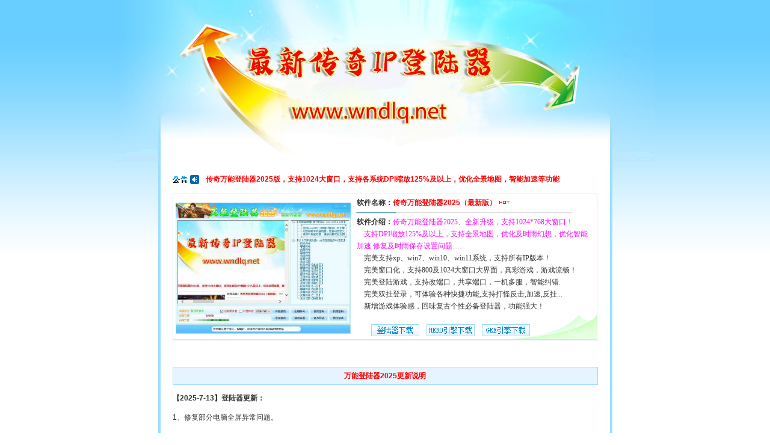

--- FILE ---
content_type: text/html
request_url: http://lieyingdlq.com/
body_size: 17431
content:

<html>
<HEAD>
<title>2025最新万能登陆器|万能登录器配置器|IP传奇登陆器|IP登录器|传奇外挂登陆器|外挂登录器|传奇大窗口登陆器|20250713|wndlq.com|wndlq.net - wndlq.com</title>
<meta http-equiv="Content-Type" content="text/html; charset=gb2312">
<META NAME ="keywords" CONTENT="最新传奇大窗口万能登陆器|万能登录器配置器|IP登陆器|IP登录器|外挂登陆器|外挂登录器|20250318|分辨率1024*768">
<META NAME="description" CONTENT="最新传奇大窗口IP登陆器配置器|万能登录器|IP登陆器|IP登录器|外挂登陆器|外挂登录器|分辨率11024*768">
<link rel="shortcut icon" href="images/favicon.ico" tppabs="http://www.wndlq.net/images/favicon.ico" />
<link rel="stylesheet" href="images/css.css" tppabs="http://www.wndlq.net/images/css.css" type="text/css">
<script>
function addFav(sURL, sTitle){//加入收藏
    sURL = encodeURI(sURL);
    try{  
      window.external.addFavorite(sURL, sTitle);
    }catch(e){
      try{
        window.sidebar.addPanel(sTitle, sURL, "");
      }catch (e) {  
        alert("加入收藏失败，请使用Ctrl+D进行添加,或手动在浏览器里进行设置");
      }
    }
 }

 function setHome(url){
    if(document.all) {
      document.body.style.behavior='url(#default#homepage)';
      document.body.setHomePage(url);
    }else{
      alert("您的浏览器不支持自动设置页面为首页功能,请手动设置");
    }
 }
</script>
<style type="text/css">
<!--
.STYLE16 {color: #FF00FF}
.STYLE18 {color: #333333}
-->
</style>
</HEAD>
<BODY>
<div align="center">
  <table width="895"  border="0" cellpadding="0" cellspacing="0">
    <tr>
      <td height="237" background="images/d1.jpg" tppabs="http://www.wndlq.net/images/d1.jpg" class="jbcss">&nbsp;</td>
    </tr>
    <tr>
      <td height="38" background="images/D2.gif" tppabs="http://www.wndlq.net/images/D2.gif" class="jbcss"><table width="147" border="0" cellspacing="0" cellpadding="0">
          <tr>
            <td width="126" height="38">&nbsp;</td>
            <td width="21">&nbsp;</td>
          </tr>
      </table></td>
    </tr>
  </table>
  <table width="895" border="0" cellspacing="0" cellpadding="0">
    <tr>
      <td height="63"><div align="center">
          <table width="755" border="0" cellspacing="0" cellpadding="0">
            <tr>
              <td height="63" valign="bottom" background="images/top02.jpg" tppabs="http://www.wndlq.net/images/top02.jpg"><div align="center">
                  <table width="710"  border="0" cellspacing="0" cellpadding="0">
                    <tr>
                      <td width="8%" height="47" align="left"><img src="images/GG.gif" tppabs="http://www.wndlq.net/images/GG.gif" width="48" height="19"></td>
                      <td width="92%"><span class="STYLE5"><b>传奇万能登陆器2025版，支持1024大窗口，支持各系统DPI缩放125%及以上，优化全景地图，智能加速等功能</b></span></td>
                    </tr>
                  </table>
                  <table width="706" border="0" cellpadding="0" cellspacing="0">
                    <tr>
                      <td height="243" valign="top" background="images/bj-t.gif" tppabs="http://www.wndlq.net/images/bj-t.gif"><table cellSpacing="0" cellPadding="5" width="100%" border="0">
                          <tr>
                            <td width="40%" height="223" align="center" vAlign="middle"><a href="images/wnbg.jpg" target="_blank"><img src="images/wnbg.jpg" alt="传奇万能登陆器2025" width="291" height="218" border="0" tppabs="http://www.wndlq.net/images/dlq2019.gif"></a></td>
                            <td width="60%" align="left" vAlign="top"><span class="style15">软件名称：</span><span class="STYLE5">传奇万能登陆器2025（最新版）</span> <img src="images/hot.gif" tppabs="http://www.wndlq.net/images/hot.gif" width="21" height="9">
                              <p class="style13"><span class="style15">软件介绍：</span><span class="STYLE16">传奇万能登陆器2025、全新升级，支持1024*768大窗口！<br>
                              　支持DPI缩放125%及以上，支持全景地图，优化及时雨幻想，优化智能加速.修复及时雨保存设置问题.....</span><br>
                              　完美支持xp、win7、win10、win11系统，支持所有IP版本！<br>
                              　完美窗口化，支持800及1024大窗口大界面，真彩游戏，游戏流畅！<br>
                              　完美登陆游戏，支持改端口，共享端口，一机多服，智能纠错.<br>
                              　完美双挂登录，可体验各种快捷功能,支持打怪反击,加速,反挂...<br>
                              　新增游戏体验感，回味复古个性必备登陆器，功能强大！<br>
                              <br>
                            　　<a href="https://wndlq.lanzoul.com/iLy0330xotvg" target="_blank"><img src="images/dlq.gif"  alt="万能登陆器下载" width="80" height="20" border="0"></a>　<a href="https://wwsl.lanzoul.com/i5uAa290lvhg"  target="_blank"><img src="images/hero.gif"  alt="HERO引擎下载" width="80" height="20" border="0"></a>　<a href="https://wndlq.lanzoul.com/iKJMN2enr8oj"  target="_blank"><img src="images/gee.gif"  alt="GEE引擎下载" width="80" height="20" border="0"></a></p></td>
                          </tr>
                      </table></td>
                    </tr>
                  </table>
              </div></td>
            </tr>
          </table>
      </div></td>
    </tr>
  </table>
</div>
<div align="center">
<div align="center">
  <table width="895" border="0" cellspacing="0" cellpadding="0">
    <tr>
      <td><div align="center">
        <table width="755" border="0" align="center" cellpadding="0" cellspacing="0">
          <tr>
            <td align="center" background="images/top02.jpg" tppabs="http://www.wndlq.net/images/top02.jpg"><table width="715" border="0" align="center" cellpadding="0" cellspacing="4">
                <tr>
                  <td align="center" valign="top"  class="font"><div align="center"></div></td>
                </tr>
                <tr valign="top">
                  <td height="2799" align="left"><p>&nbsp;</p>
                    <table width="100%" border="0" cellpadding="4" cellspacing="1" bgcolor="#A4DBFF">
                      <tr>
                        <td bgcolor="#E6F4FF"><div align="center" class="STYLE5">万能登陆器2025更新说明</div></td>
                      </tr>
                    </table>


                    <p><strong>【2025-7-13】登陆器更新：</strong></p>
                    <p>1、修复部分电脑全屏异常问题。</p>
                    <p>2、修复部分win7系统停止工作问题</p>
                    <p>3、优化代码，缩小登陆器体积</p>
                    <p>4、优化登录游戏稳定性</p>

 <p class="STYLE6"><strong>【2025-7-7】登陆器更新：</strong></p>
                    <p>1、修复个别用户无法读取列表问题</p>                    
                    <p>2、修复幻想外挂无法保存设置问题</p>
                    <p>3、修复个别用户登陆游戏时白屏问题</p>
                    <p>4、增加远程列表以及本地列表IP加密功能</p>
                    <p>5、修复其它已知BUG</p>
                    </p>

                    <p><strong>【2025-3-18】登陆器更新：</strong></p>
                    <p>1、DPI兼容125%及以上、登陆器永久免费，并修复其它已知问题。</p>
                    <p><strong>【2024-8-28】登陆器更新：</strong></p>
                    <p>1、修复及时雨外挂攻击统计功能。</p>
                    <p class="STYLE10">2、增加TCP防劫持远程列表，同时仍支持HTTP远程列表以及本地添加列表功能。</p>
                    <p class="STYLE10  STYLE18">3、修复其它可能影响游戏稳定的问题</p>
                    <p><strong>【2024-6-19】登陆器更新：</strong></p>
                    <p>1、修复及时雨无保存个人设置问题</p>
                    <p>2、优化已知部分问题。</p>
                    <p class="STYLE6"><strong>【2024-6-15】登陆器更新：</strong></p>
                    <p>1、<span class="STYLE10 STYLE16">支持全屏游戏、800x600窗口、1024x768大窗口化游戏，登陆器皮肤可以定制。</span></p>                    
                    <p>2、支持HEROM2内挂版本补丁</p>
                    <p>3、优化及时雨和幻想外挂，智能加速功能</p>
                    <p>4、修复老版本登陆器游戏无法全景地图问题</p>
                    <p>5、支持xp、win7、win10、win11等系统下正常游戏。<br>
                    </p>
                    <p>&nbsp; </p>
                    <table width="100%" border="0" cellpadding="4" cellspacing="1" bgcolor="#A4DBFF">
                      <tr>
                        <td bgcolor="#E6F4FF"><div align="center" class="STYLE5">支持1024x768大窗口</div></td>
                      </tr>
                    </table>
                    <br><table width="700" border="0" cellspacing="0" cellpadding="0">
                      <tr>
                        <td height="2407" valign="top"><p align="center"><img src="images/yxbg.jpg" tppabs="http://www.wndlq.net/images/yxbg.jpg" width="695" height="522"><img src="images/10241.jpg" tppabs="http://www.wndlq.net/images/10241.jpg" width="695" height="522"><img src="images/10242.jpg" tppabs="http://www.wndlq.net/images/10242.jpg" width="695" height="522"></p>
                          <table width="100%" border="0" cellpadding="4" cellspacing="1" bgcolor="#A4DBFF">
                            <tr>
                              <td bgcolor="#E6F4FF">



<div align="center" class="STYLE5">支持自定义皮肤设计</div></td>
                            </tr>
                          </table>
			  <p class="STYLE8"><img src="images/buyi.gif" width="695" height="522"></p>
                          <p class="STYLE8"><img src="images/pf7.jpg" width="695" height="522"></p>
                          <p class="STYLE8"><img src="images/pf6.jpg" width="695" height="522"></p>
                          <p class="STYLE8"><img src="images/pf5.jpg" width="695" height="500"></p>
                          <p class="STYLE8"><img src="images/pf4.jpg" width="695" height="522"></p>
                          <p class="STYLE8"><img src="images/pf3.jpg" width="695" height="450"></p>
                          <p class="STYLE8"> <img src="images/pf2.png" width="331" height="449"> <img src="images/cq150.jpg" width="358" height="400"></p>
                          <p class="STYLE8">&nbsp;</p>
                          <p class="STYLE8"><strong>1、武器衣服外观补丁</strong></p>
                          <p><img src="images/gx/bd.jpg" tppabs="http://www.wndlq.net/images/gx/bd.jpg" width="249" height="118"><img src="images/gx/wq.jpg" tppabs="http://www.wndlq.net/images/gx/wq.jpg" width="245" height="98"></p>                          
                          <p><img src="images/gx/js.jpg" tppabs="http://www.wndlq.net/images/gx/js.jpg" width="184" height="220"><br>
                            武器和衣服按照一件武器一个wil补丁的方式。<br>
                            武器放在传奇目录的\Graphics\Weapon\ 　　　衣服放在\Graphics\Human\下.<br>
                            物品数据库中单个武器和衣服的Shape值从100开始算起。<br>
                            单个武器或衣服补丁名和物品数据库中的Shape值一样,例如:数据库中设置Shape=100,那么单个武器或衣服补丁名就是100.wil<br>
                            如果Shape=120那么补丁名就是120.wil<br>
                            补丁编号范围：（100-127）即100.wil至127.wil <strong class="STYLE5">（由于IP引擎的限制，最高只能支持到127号外观，超过127无法显示） </strong></p>
                          <p><span class="STYLE8"><strong>2、装备物品内观补丁</strong></span><br>
                            Items1.wil DnItems1.wil stateitem1.wil 三个补丁在DB数据库中LOOKS从10000开始<br>
                            如：补丁里图片编号为0，数据库中为10000，编号为1，数据库为10001...</p>
                          <p><span class="STYLE8"><strong>3、怪物补丁</strong></span><br>
                              从mon31.wil开始扩展 <span class="STYLE9">（老登陆器只支持怪物补丁到MON30.WIL）</span><br>
                              mon31.wil - mon(xxx).wil中每个WIL补丁里10个怪，每个怪360张图片。<br>
                              怪物数据库APPr形象代码计算方式：如 mon31.wil第一个怪APPr是300，第二个怪为301...第十个怪为309<br>计算公式：<br>
 比方mon28.wil文件的第2只怪物，那么就是 (28-1)X10+2-1，那么这个怪物代码就是271了。 <br>
 比方mon28.wil文件的第3只怪物，那么就是 (28-1)X10+3-1，那么这个怪物代码就是272了。 </p>
                          <p>若出现某些怪物看不见请修改DB数据库怪物攻击代码（特殊攻击代码可造成怪物看不见，改为普通攻击即可）</p>                          <p><span class="STYLE8"><strong>4、NPC补丁</strong></span><br>
                            <span class="STYLE5">（由于IP引擎限制原因，没有扩展，只能读取NPC.wil）</span></p>
                          <p><span class="STYLE8"><strong>5、地图补丁</strong></span><br>
                            扩展了地图补丁 <span class="STYLE9">（老登陆器只支持到Objects15.wil）</span><br>
                            从 Objects16.wil 开始扩展 （Objects16.wil - Objects(xxx).wil）<br>
                            内挂版本地图补丁拿来直接用，无需任何修改</p>                          <p><span class="STYLE8"><strong>6、小地图补丁</strong></span><br>
                            mmap1.wil从800开始.<br>
                            如mmap1.wil里第一张图片，在版本MiniMap.txt文件中为801，第二张则802 <span class="STYLE5">（具体自己实测） </span></p>
                          <p class="STYLE8"><strong>7、读取“Prguse2.wil”补丁修改</strong></p>
                          <p>老版登陆器为防止游戏出现黑翅膀，启动游戏会替换“Prguse2.wil”文件，并读取“Prguse2.wil”内容。<br>
2025版万能登陆器采用直接读取Prguse3.wil文件内容</p>                          
                          <table width="100%" border="0" cellpadding="4" cellspacing="1" bgcolor="#A4DBFF">
                            <tr>
                              <td bgcolor="#E6F4FF"><div align="center" class="STYLE5">一机多区游戏架设方法</div></td>
                            </tr>
                          </table>
                          <p><span class="STYLE8"><strong>1、共享7000端口架设方法</strong></span><br>
以下是单机双区适用共享ID数据库的设置方法: <br>
1、先找一个版本开区外网一切正常,游戏网关默认3开（7200 7300 7400） <br>
2、复制Mirserver文件在D盘下,改名为Mirserver2作为二区. <br>
3、运行Mirserver2文件夹下的GameCenter.exe 点配置向导 修改游戏服务器端 <br>
所在目录为： D:\MirServer2\ 游戏服务器名称：你的二区服务器名 <br>
然后下一步 7000端口不用改,7100端口修改成7105,5500端口和5600端口不修改. <br>
5100端口修改成5105,6000端口修改成6005,10000端口修改成10005, <br>
5000端口修改成5005,4900端口修改成4905,然后点保存后关掉控制器即可. <br>
4、打开D:\Mirserver\LoginSrv\!addrtable.txt 修改如下 <br>
测试一区 Title1 127.0.0.1 221.10.244.19 221.10.244.19:7100 <br>
测试二区 Title2 127.0.0.1 221.10.244.19 221.10.244.19:7105 <br>
5、一区可以按正常启动开服务器。二区需要手动启动程序. <br>
在这里还是以二区手动启动为讲解: <br>
6、打开D:\Mirserver2\DBServer\!serverinfo.txt 修改如下 <br>
127.0.0.1 221.10.244.19 7205 221.10.244.19 7305 221.10.244.19 7405 <br>
二区游戏网关默认设置3开（7205 7305 7405） <br>
7、在D:\Mirserver2下 复制RunGate文件为3份,三个Config.ini文件里端口 <br>
分别设置为7205 7305 7405。 <br>
8、打开D:\Mirserver2\Mir200\!Servertable.txt 修改如下 <br>
0 127.0.0.1 221.10.244.19 7205 <br>
1 127.0.0.1 221.10.244.19 7305 <br>
2 127.0.0.1 221.10.244.19 7405 <br>
9、可以启动二区了,顺序如下DBServer,M2Server,三个RunGate, <br>
SelGate,LogDataServer。（LoginSrv和LoginGate不用开） <br>
<br>
<span class="STYLE8"><strong>2、不共享7000端口架设方法：</strong></span><br>
将MirServer复制几份，分别命名为：MirServer1、MirServer2......想开多少个区，就复制几份<br>
在DB2000数据库分别为：MirServer，MirServer1，MirServer三个区建立数据库路径，可命名为：HeroDB、HeroDB1、HeroDB2<br>
逐个打开游戏控制器，将3个分区分别配置不同的端口，注意每个区的程序和网关端口都要设置不同，否则提示端口占用<br>
这样就可以逐个开启3个分区了，3个分区是独立的，互不相干。<br></p>
                          <table width="100%" border="0" cellpadding="4" cellspacing="1" bgcolor="#A4DBFF">
                            
                          </table>
                          </td>
                      </tr>
                    </table>                    </td>
                </tr>
                <tr>
                  <td height="22" ><div align="center"><br>
                    </div>                    
                  <div align="center"></div></td>
                </tr>
              </table>
                </td>
          </tr>
          <tr>
            <td><img src="images/top03.jpg" width="755" height="30" /></td>
          </tr>
        </table>
        </div></td>
    </tr>
  </table>
</div>
<table width=755 border=0 align=center cellpadding=2 cellspacing=1 bgcolor='#EDEDED'>
</table>
<table width="902" height="94" border="0" cellpadding="0" cellspacing="0">
    <tr>
      <td height="94" align="center">Copyright(C) 2003-2025 本程序供仅娱乐 不得用于非法用途<li><font color="#0000FF">联系QQ：</a>1990374955 </font><a target="_blank" href="https://qm.qq.com/cgi-bin/qm/qr?k=PSnPvL-MinjKo738WD7VWFdqnSzeMB2e&jump_from=webapi"></a> </li>
        <a href="index.htm" tppabs="http://www.wndlq.net/" target="_blank">万能登陆器</a> www.wndlq.com | www.wndlq.net
        <br><br>
      </td>
    </tr>
  </table>
</div>
  
</body>
</html>
<script charset="UTF-8" id="LA_COLLECT" src="//sdk.51.la/js-sdk-pro.min.js"></script>
<script>LA.init({id:"3K2JNONZEehPjaz1",ck:"3K2JNONZEehPjaz1"})</script>

  

--- FILE ---
content_type: text/css
request_url: http://lieyingdlq.com/images/css.css
body_size: 4790
content:
body
{
	margin:0;
	background-color: #FFFFFF;
	cursor:default;
    background-image: url(bg.gif);
    background-repeat: repeat-x;
    background-position: center top;
}

body,td,th
{
	font-size:12px;
	line-height:20px; 
	font-family: "Geneva", "Arial", "Helvetica", "sans-serif";
	cursor:default;
    color:#333333;
}

a
{
	color:#333333;
	text-decoration:none;
}
a:hover
{
	color:#FF4E00;
	text-decoration:none;
}
a:active
{
	color:Lime;
}

.font
{
	font-size:14px;
	font-weight: 800;
	line-height:20px; 
	font-family: "Geneva", "Arial", "Helvetica", "sans-serif";
	cursor:default;
    color:#ef0000;
}
.style1 {
	font-size: 13.5px;
	color: #FF0000;
        font-family: "微软雅黑"; font-weight: bold; 
}
.STYLE2 {color: #999999}
.STYLE3 {color: #FF0000}
.STYLE4 {color: #0000FF}
.STYLE5 {color: #ff0000; font-weight: bold; }
.STYLE6 {color: #009900}

.STYLE8 {color: #6600FF}
.STYLE9 {color: #FF9900}
.STYLE10 {color: #FF0000}
.style12 {
	color: #35C4FD;
	font-weight: bold;
	font-size: 14px;
	font-family: "微软雅黑";
}
.style13 {font-family: "微软雅黑"}
.style15 {font-family: "微软雅黑"; font-weight: bold; }










A.Top {
	COLOR: #FF0000; 
        TEXT-DECORATION: none;
        font-size: 12px;
}
A.Top:hover {
	COLOR: #990000; 
        TEXT-DECORATION: underline;
        font-size: 12px;
}
A.Nav {
	COLOR: #FCE3AF; 
        TEXT-DECORATION: none;
        font-size: 12px;
}
A.Nav:hover {
	COLOR: #ededed; 
        TEXT-DECORATION: underline;
        font-size: 12px;
}
A.Nav1 {
	COLOR: #Ffffff; 
        TEXT-DECORATION: none;
        font-size: 12px;
}
A.Nav1:hover {
	COLOR: #ededed; 
        TEXT-DECORATION: underline;
        font-size: 12px;
}
A.NavT:link {
	FONT-WEIGHT: bold; FONT-SIZE: 12px; COLOR: #ffffff; FONT-FAMILY: "宋体"; TEXT-DECORATION: none
}
A.NavT:visited {
	FONT-WEIGHT: bold; FONT-SIZE: 12px; COLOR: #ffffff; FONT-FAMILY: "宋体"; TEXT-DECORATION: none
}
A.NavT:active {
	FONT-WEIGHT: bold; FONT-SIZE: 12px; COLOR: #ffffff; FONT-FAMILY: "宋体"; TEXT-DECORATION: none
}
A.NavT:hover {
	FONT-WEIGHT: bold; FONT-SIZE: 12px; COLOR: #ffff00; BORDER-BOTTOM: 1px dotted; FONT-FAMILY: "宋体"; POSITION: relative
}
UL.nl {
        PADDING-RIGHT: 0px; LIST-STYLE: none none outside; PADDING-LEFT: 0px; PADDING-BOTTOM: 0px; MARGIN: 0px; PADDING-TOP: 0px
}
.font_Glow_nav_1 {
	FONT-WEIGHT: bold; FILTER: Glow(Color=#3399FF, Strength=2, FONT-SIZE: 12pt;); COLOR: #FFFFFF
}
.TopName1 {
	FILTER: dropshadow(color=#FFCC33, offx=1, offy=1, positive=1); HEIGHT: 1px
}
.TopName {
	FILTER: dropshadow(color=#cccccc, offx=1, offy=1, positive=1); HEIGHT: 1px
}
.TopTab {
	FILTER: Glow(Color=#9D080D, Strength=2);
}
.text_top {
	font-size: 12px;
	FILTER: Glow(Color=#006699, Strength=2);
}
.TopType {
	border-bottom: 1px dashed #d1d1d1;
}
.prspan {
 width: 65px;
 height: 7px;
 _height: 11px;
 padding: 2px;
 float: left;
 background: url(hitsbar.gif) no-repeat left;
}
.tableBorder1 {
	BORDER-RIGHT: #9ED8FE 0px solid;
	BORDER-TOP: #9ED8FE 0px solid;
	FONT-WEIGHT: normal; FONT-SIZE: 12px;
	BORDER-LEFT: #9ED8FE 0px solid;
	LINE-HEIGHT: normal;
	BORDER-BOTTOM: #9ED8FE 0px solid;
	FONT-STYLE: normal;
	BACKGROUND-COLOR: #9DDFFF;
.改变边筐颜色
	FONT-VARIANT: normal
}
th {
	background: url(dh_bg.gif);
	font-size: 12px;
	font-weight:bold;
	color:#ffffff;
	height: 30;
}
tr.TableRow {
	background: url(qt-bg.gif);
	font-size: 12px;
	font-weight:bold;
	color:#ffffff;
	height: 30;
}
td.TableRow {
	background-color:#009100;
}
.announce {
	padding-LEFT: 305px;
	padding-top: 5px;
}
td.TableTitle1 { background-color: #335EA8; Color: #FFFFFF; }
td.TableTitle2 { background-color: #E4E8EF; }
td.TableBody1 { background-color: #FFFFFF; line-height: normal; }
td.TableBody2 { background-color: #E4E8EF; line-height: normal; }
.tableBorder3 { border: 1px #547FD1 solid; background-color: #D6E0EF; }
.normalTextSmall { font-size : 11px; color : #FF0000; font-family: Verdana, Arial, Helvetica, sans-serif; }
.PageInput { border: solid 1px #D6E0EF; BACKGROUND-COLOR: #FAFAFA; height : 18px; FONT-FAMILY: Arial; FONT-SIZE:11.5px; }
.M_Menu {
	COLOR: #14395F
}
.M_Menu A {
	FONT-SIZE: 12px; COLOR: #FFffff; 
	FONT-FAMILY: 宋体,Arial, Helvetica, sans-serif;
}
.M_Menu A:visited {
	COLOR: #ffffff; 
	TEXT-DECORATION: none;
}
.M_Menu A:active {
	COLOR: #ffffff; 
	TEXT-DECORATION: none;
}
.M_Menu A:hover {
	COLOR: #ffff00; 
	BORDER-BOTTOM: 1px dotted; 
	POSITION: relative; 
	TEXT-DECORATION: none;
}
.text_foot {
	COLOR: #ffffff; LINE-HEIGHT: 16px; FONT-FAMILY: "宋体"
}
.xiamian {
	border-bottom-width: 1px;
	border-bottom-style: dotted;
	border-bottom-color: #cccccc;
}

